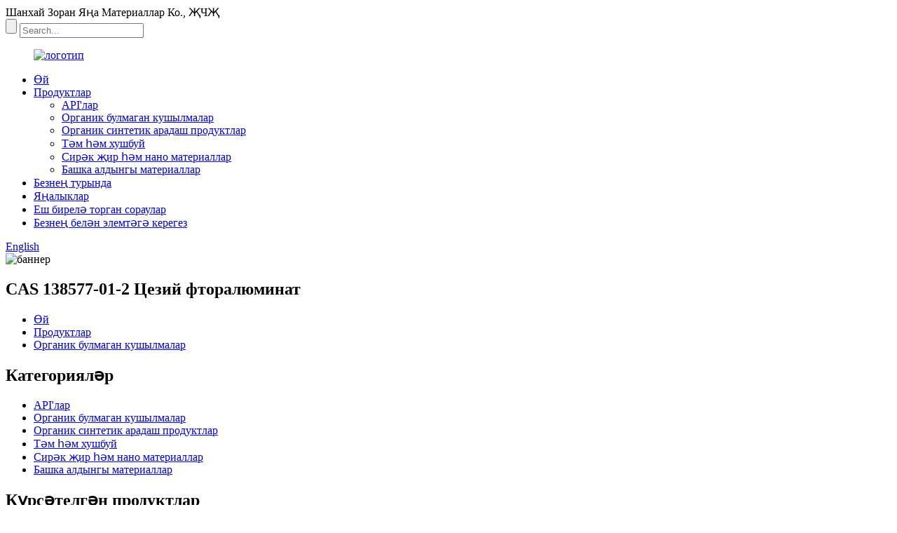

--- FILE ---
content_type: text/html
request_url: http://tt.zoranchem.com/cas-138577-01-2-cesium-fluoroaluminate-product/
body_size: 11999
content:
<!DOCTYPE html> <html dir="ltr" lang="tt"> <head> <meta charset="UTF-8"/> <meta http-equiv="Content-Type" content="text/html; charset=UTF-8" /> <!-- Global site tag (gtag.js) - Google Analytics --> <script async src="https://www.googletagmanager.com/gtag/js?id=UA-223924905-62"></script> <script>
  window.dataLayer = window.dataLayer || [];
  function gtag(){dataLayer.push(arguments);}
  gtag('js', new Date());

  gtag('config', 'UA-223924905-62');
</script>  <title>Кытай CAS 138577-01-2 Цезий фторалюминаты җитештерү һәм завод | Зоран</title> <meta property="fb:app_id" content="966242223397117" /> <meta name="viewport" content="width=device-width,initial-scale=1,minimum-scale=1,maximum-scale=1,user-scalable=no"> <link rel="apple-touch-icon-precomposed" href=""> <meta name="format-detection" content="telephone=no"> <meta name="apple-mobile-web-app-capable" content="yes"> <meta name="apple-mobile-web-app-status-bar-style" content="black"> <meta property="og:url" content="https://www.zoranchem.com/cas-138577-01-2-cesium-fluoroaluminate-product/"/> <meta property="og:title" content="China CAS 138577-01-2 Cesium Fluoroaluminate Manufacture and Factory | Zoran" /> <meta property="og:description" content=""/> <meta property="og:type" content="product"/> <meta property="og:image" content="https://www.zoranchem.com/uploads/Ha5dcc7c8b63d41b1a0691ae8eb7cbaacm.jpg"/> <meta property="og:site_name" content="https://www.zoranchem.com/"/> <link href="//cdn.globalso.com/zoranchem/style/global/style.css" rel="stylesheet" onload="this.onload=null;this.rel='stylesheet'"> <link href="//cdn.globalso.com/zoranchem/style/public/public.css" rel="stylesheet" onload="this.onload=null;this.rel='stylesheet'">  <link rel="shortcut icon" href="https://cdn.globalso.com/zoranchem/ico.png" /> <meta name="author" content="gd-admin"/> <meta name="keywords" itemprop="keywords" content="цезий карбонаты, цезий карбонаты 534-17-8, цезий хлориды, цезий хлориды 7647-17-8, цезий фториды, цезий фториды 13400-13-0, цезий фторалюминаты, цезий фторалюминаты 138577–01-2, цезий гидроксиды моногидраты, цезий гидроксиды моногидраты 35103-79-8, цезий йодиды, цезий йодиды 7789-17-5, цезий сульфаты, цезий сульфаты 10294-54-9, органик булмаган кушылмалар, продуктлар" />   <link href="//cdn.globalso.com/hide_search.css" rel="stylesheet"/><link href="//www.zoranchem.com/style/tt.html.css" rel="stylesheet"/><link rel="alternate" hreflang="tt" href="https://www.zoranchem.com/tt/" /><link rel="canonical"  href="https://www.zoranchem.com/tt/cas-138577-01-2-cesium-fluoroaluminate-product/" /></head> <body> <div class="container">     <!-- web_head start -->     <header class="web_head">     <section class="top_bar">       <div class="layout">         <div class="head_phone"><a>Шанхай Зоран Яңа Материаллар Ко., ҖЧҖ</a></div>            <div class="head-search">           <form action="/search.php" method="get">             <input class="search-btn" type="submit" value=""> 			<input type="hidden" name="cat" value="490">             <input class="search-ipt" name="s" placeholder="Search...">           </form>         </div>       </div>     </section>     <div class="head_layout layout">       <figure class="logo"> <a href="/tt/">			<img src="https://cdn.globalso.com/zoranchem/logo1.png" alt="логотип"> 				</a></figure>       <nav class="nav_wrap">         <ul class="head_nav">           <li><a href="/tt/">Өй</a></li> <li class="current-post-ancestor current-menu-parent"><a href="/tt/products/">Продуктлар</a> <ul class="sub-menu"> 	<li><a href="/tt/apis/">API'лар</a></li> 	<li class="current-post-ancestor current-menu-parent"><a href="/tt/inorganic-compounds/">Органик булмаган кушылмалар</a></li> 	<li><a href="/tt/organic-synthetic-intermediate/">Органик синтетик арадаш продуктлар</a></li> 	<li><a href="/tt/flavour-fragrance/">Тәм һәм хушбуй</a></li> 	<li><a href="/tt/rare-earth-nano-materials/">Сирәк җир һәм нано материаллар</a></li> 	<li><a href="/tt/other-advance-materials/">Башка алдынгы материаллар</a></li> </ul> </li> <li><a href="/tt/about-us/">Безнең турында</a></li> <li><a href="/tt/news/">Яңалыклар</a></li> <li><a href="/tt/faqs/">Еш бирелә торган сораулар</a></li> <li><a href="/tt/contact-us/">Безнең белән элемтәгә керегез</a></li>         </ul>         <!--change-language-->           <div class="change-language ensemble">   <div class="change-language-info">     <div class="change-language-title medium-title">        <div class="language-flag language-flag-en"><a href="https://www.zoranchem.com/"><b class="country-flag"></b><span>English</span> </a></div>        <b class="language-icon"></b>      </div> 	<div class="change-language-cont sub-content">         <div class="empty"></div>     </div>   </div> </div> <!--theme438-->            <!--change-language theme438-->     <!--           <div class="head-search">-->    <!--       <form action="/search.php" method="get">-->    <!--         <input class="search-btn" type="submit" value="">--> 			<!--<input type="hidden" name="cat" value="490">-->    <!--         <input class="search-ipt" name="s" placeholder="Search...">-->    <!--       </form>-->    <!--     </div>-->       </nav>     </div>   </header>     <!--// web_head end --> <!-- sys_sub_head --> <section class="sys_sub_head">     <div class="head_bn_item"><img src="//cdn.globalso.com/zoranchem/style/global/img/demo/page_banner01.jpg" alt="баннер"></div>     <h1 class="pagnation_title">CAS 138577-01-2 Цезий фторалюминат</h1>   </section>   <section class="path_bar">     <ul>      <li> <a itemprop="breadcrumb" href="/tt/">Өй</a></li><li> <a itemprop="breadcrumb" href="/tt/products/" title="Products">Продуктлар</a> </li><li> <a itemprop="breadcrumb" href="/tt/inorganic-compounds/" title="Inorganic compounds">Органик булмаган кушылмалар</a> </li></li>     </ul>   </section>    <!-- page-layout start -->  <section class="web_main page_main">   <div class="layout">          <aside class="aside">   <section class="aside-wrap">     <section class="side-widget">     <div class="side-tit-bar">         <h2 class="side-tit">Категорияләр</h2>     </div>     <ul class="side-cate">       <li><a href="/tt/apis/">API'лар</a></li> <li class="current-post-ancestor current-menu-parent"><a href="/tt/inorganic-compounds/">Органик булмаган кушылмалар</a></li> <li><a href="/tt/organic-synthetic-intermediate/">Органик синтетик арадаш продуктлар</a></li> <li><a href="/tt/flavour-fragrance/">Тәм һәм хушбуй</a></li> <li><a href="/tt/rare-earth-nano-materials/">Сирәк җир һәм нано материаллар</a></li> <li><a href="/tt/other-advance-materials/">Башка алдынгы материаллар</a></li>     </ul>   </section>   <div class="side-widget">         <div class="side-tit-bar">         <h2 class="side-tit">Күрсәтелгән продуктлар</h2>     </div> 	 <div class="side-product-items">               <div class="items_content">                <div class="side_slider">                     <ul class="swiper-wrapper"> 				                   <li class="swiper-slide gm-sep side_product_item">                     <figure > <a href="/tt/99-8-silver-nitrate-agno3-cas-7761-88-8-product/" class="item-img"><img src="https://cdn.globalso.com/zoranchem/silver-nitrate2-300x300.jpg" alt="99,8% көмеш нитраты AgNO3 CAS 7761-88-8"></a>                       <figcaption>                         <h3 class="item_title"><a href="/tt/99-8-silver-nitrate-agno3-cas-7761-88-8-product/">99,8% көмеш нитраты AgNO3 CAS 7761-88-8</a></h3>                        </figcaption>                     </figure> 					</li> 					                   <li class="swiper-slide gm-sep side_product_item">                     <figure > <a href="/tt/factory-direct-sale-cas-51115-67-4-food-grade-ws-23-cooling-agent-ws-23-powder-product/" class="item-img"><img src="https://cdn.globalso.com/zoranchem/WS-23-300x300.jpg" alt="Заводтан турыдан-туры сату CAS 51115-67-4 Азык-төлек сорты..."></a>                       <figcaption>                         <h3 class="item_title"><a href="/tt/factory-direct-sale-cas-51115-67-4-food-grade-ws-23-cooling-agent-ws-23-powder-product/">Заводтан турыдан-туры сату CAS 51115-67-4 Азык-төлек...</a></h3>                        </figcaption>                     </figure> 					</li> 					                   <li class="swiper-slide gm-sep side_product_item">                     <figure > <a href="/tt/high-quality-fast-delivery-bis4-fluorophenyl-methanone-44-difluorobenzophenone-cas-345-92-6-product/" class="item-img"><img src="https://cdn.globalso.com/zoranchem/Difluorobenzophenone-300x300.jpg" alt="Югары сыйфатлы тиз китерү Bis(4-фторфенил)-..."></a>                       <figcaption>                         <h3 class="item_title"><a href="/tt/high-quality-fast-delivery-bis4-fluorophenyl-methanone-44-difluorobenzophenone-cas-345-92-6-product/">Югары сыйфатлы тиз китерү Bis (4-фторофтор...</a></h3>                        </figcaption>                     </figure> 					</li> 					                   <li class="swiper-slide gm-sep side_product_item">                     <figure > <a href="/tt/factory-price-cas-13410-01-0-sodium-selenate-na2seo4-with-high-quality-product/" class="item-img"><img src="https://cdn.globalso.com/zoranchem/Sodium-Selenate-300x300.jpg" alt="Завод бәясе CAS 13410-01-0 Натрий селенаты N..."></a>                       <figcaption>                         <h3 class="item_title"><a href="/tt/factory-price-cas-13410-01-0-sodium-selenate-na2seo4-with-high-quality-product/">Завод бәясе CAS 13410-01-0 Натрий селе...</a></h3>                        </figcaption>                     </figure> 					</li> 					                </ul> 				 </div>                 <div class="btn-prev"></div>                 <div class="btn-next"></div>               </div>             </div>    </div>           </section> </aside>    <section class="main">        <!-- product info -->        <section class="product-intro"> 	          <div class="product-view" >            <!-- Piliang S-->                     <!-- Piliang E-->                     <div class="product-image"> <a class="cloud-zoom" id="zoom1" data-zoom="adjustX:0, adjustY:0" href="https://cdn.globalso.com/zoranchem/Ha5dcc7c8b63d41b1a0691ae8eb7cbaacm.jpg"> <img src="https://cdn.globalso.com/zoranchem/Ha5dcc7c8b63d41b1a0691ae8eb7cbaacm.jpg" itemprop="image" title="" alt="CAS 138577-01-2 Цезий фторалюминатының күрсәтелгән рәсеме" style="width:100%" /></a> </div>                     <div class="image-additional-wrap">             <div class="image-additional">               <ul class="swiper-wrapper">                                 <li class="swiper-slide image-item current"> <a class="cloud-zoom-gallery item"  href="https://cdn.globalso.com/zoranchem/Ha5dcc7c8b63d41b1a0691ae8eb7cbaacm.jpg" data-zoom="useZoom:zoom1, smallImage:https://cdn.globalso.com/zoranchem/Ha5dcc7c8b63d41b1a0691ae8eb7cbaacm.jpg" title=""><img src="https://cdn.globalso.com/zoranchem/Ha5dcc7c8b63d41b1a0691ae8eb7cbaacm-300x300.jpg" alt="CAS 138577-01-2 Цезий фторалюминат" /></a> </li>                                 <li class="swiper-slide image-item"> <a class="cloud-zoom-gallery item"  href="https://cdn.globalso.com/zoranchem/H111a4241a20a452597f411ccfada5b6cB.jpg" data-zoom="useZoom:zoom1, smallImage:https://cdn.globalso.com/zoranchem/H111a4241a20a452597f411ccfada5b6cB.jpg" title=""><img src="https://cdn.globalso.com/zoranchem/H111a4241a20a452597f411ccfada5b6cB-300x300.jpg" alt="CAS 138577-01-2 Цезий фторалюминат" /></a> </li>                                 <li class="swiper-slide image-item"> <a class="cloud-zoom-gallery item"  href="https://cdn.globalso.com/zoranchem/H70c6dd3f4e8f416fb15bd4ce9d9e6f02C.jpg" data-zoom="useZoom:zoom1, smallImage:https://cdn.globalso.com/zoranchem/H70c6dd3f4e8f416fb15bd4ce9d9e6f02C.jpg" title=""><img src="https://cdn.globalso.com/zoranchem/H70c6dd3f4e8f416fb15bd4ce9d9e6f02C-300x300.jpg" alt="CAS 138577-01-2 Цезий фторалюминат" /></a> </li>                               </ul>               <div class="swiper-pagination swiper-pagination-white"></div>             </div>             <div class="swiper-button-next swiper-button-white"></div>             <div class="swiper-button-prev swiper-button-white"></div>           </div>         </div>         <section class="product-summary"> 		 	   <h2 class="page_title">CAS 138577-01-2 Цезий фторалюминат</h2>            <div class="product-meta">             <h3>Кыскача тасвирлама:</h3>             <div><p><span style="font-size: medium; font-family: arial, helvetica, sans-serif;">Цезий фторалюминат</span></p> <p><span style="font-size: medium; font-family: arial, helvetica, sans-serif;">CAS NO.: 138577-0-2</span></p> <p><span style="font-size: medium; font-family: arial, helvetica, sans-serif;">[Формула] CsAlF4</span></p> <p data-spm-anchor-id="a2700.details.0.i27.4b7426e4rE4z8n"><span style="font-size: medium; font-family: arial, helvetica, sans-serif;">[Үзенчәлекләр] Эрү температурасы: 420-450℃, рН кыйммәте: 6-8</span></p> </div>             <br />                                   </div>           <div class="product-btn-wrap"> <a href="javascript:" onclick="showMsgPop();" class="email">Безгә электрон почта җибәрегез</a>                   </div>                  </section>       </section>       <section class="tab-content-wrap product-detail">         <div class="tab-title-bar detail-tabs">           <h2 class="tab-title title current"><span>Продукт детальләре</span></h2>                                          <h2 class="tab-title title"><span>Продукт теглары</span></h2>                   </div>         <section class="tab-panel-wrap">           <section class="tab-panel disabled entry">             <section class="tab-panel-content">                                                                       <div class="clear"></div>                                                         <hr>               <li><b>Алдагысы:</b>                 <a href="/tt/cas-no89-32-7-pmda-pyromellitic-dianhydride-product/" rel="prev">Cas №:89-32-7 PMDA Пиромеллит диангидриды</a>              </li>               <li><b>Киләсе:</b>                 <a href="/tt/high-purity-99-95-lif-battery-grade-lithium-fluoride-powder-cas-7789-24-4-product/" rel="next">Югары сафлыклы 99.95% LiF батареясы класслы литий фториды порошогы CAS 7789-24-4</a>              </li>               <hr>                           </section>           </section>                                          <section class="tab-panel disabled entry">             <section class="tab-panel-content">                           </section>           </section>                   </section>       </section>           <!-- inquiry form -->         <div class="inquiry-form-wrap">          <script type="text/javascript" src="//www.globalso.site/form.js"></script>           <div class="ad_prompt">Хәбәрегезне монда языгыз һәм безгә җибәрегез</div>         </div>         	   </section>       </div>     </section> 	   <div class="goods-may-like">      <div class="layout">         <div class="index_title_bar">      <h2 class="good_title">бәйле продуктлар</h2>       </div>          <div class="layer-bd">          <div class="swiper-slider">         <ul class="swiper-wrapper">                               <li class="swiper-slide product_item">             <figure> <span class="item_img"> <img src="https://cdn.globalso.com/zoranchem/Rubidium-Nitrate-Powder-RbNO3-with-low-price-300x300.jpg" alt="CAS 16853-85-3 lialh4 литий алюминий гидрид порошогы"><a href="/tt/hi-quality-and-fast-delivery-cas-16853-85-3-lialh4-lithium-aluminum-hydride-product/" title="CAS 16853-85-3 lialh4 lithium aluminum hydride powder"></a> </span>               <figcaption>                 <h3 class="item_title"><a href="/tt/hi-quality-and-fast-delivery-cas-16853-85-3-lialh4-lithium-aluminum-hydride-product/" title="CAS 16853-85-3 lialh4 lithium aluminum hydride powder">CAS 16853-85-3 lialh4 литий алюминий гидриды ...</a></h3>               </figcaption>             </figure>           </li>                     <li class="swiper-slide product_item">             <figure> <span class="item_img"> <img src="https://cdn.globalso.com/zoranchem/High-PurityRbOH-Powder-CAS-1310-82-3-Rubidium-Hydroxide-300x300.jpg" alt="99% RbOH порошогы CAS 1310-82-3 Рубидий гидроксиды"><a href="/tt/high-purity-99-rboh-powder-cas-1310-82-3-rubidium-hydroxide-product/" title="99% RbOH Powder CAS 1310-82-3 Rubidium Hydroxide"></a> </span>               <figcaption>                 <h3 class="item_title"><a href="/tt/high-purity-99-rboh-powder-cas-1310-82-3-rubidium-hydroxide-product/" title="99% RbOH Powder CAS 1310-82-3 Rubidium Hydroxide">99% RbOH порошогы CAS 1310-82-3 Рубидий гидроксиды</a></h3>               </figcaption>             </figure>           </li>                     <li class="swiper-slide product_item">             <figure> <span class="item_img"> <img src="https://cdn.globalso.com/zoranchem/Periodic-acid-CAS-10450-60-9-300x300.jpg" alt="Складта югары сыйфатлы периодик кислота CAS 10450-60-9 бар"><a href="/tt/high-quality-periodic-acid-cas-10450-60-9-in-stock-product/" title="High quality Periodic acid CAS 10450-60-9 in stock"></a> </span>               <figcaption>                 <h3 class="item_title"><a href="/tt/high-quality-periodic-acid-cas-10450-60-9-in-stock-product/" title="High quality Periodic acid CAS 10450-60-9 in stock">Складта югары сыйфатлы периодик кислота CAS 10450-60-9 бар</a></h3>               </figcaption>             </figure>           </li>                     <li class="swiper-slide product_item">             <figure> <span class="item_img"> <img src="https://cdn.globalso.com/zoranchem/Potassium-iodate-300x300.jpg" alt="Азык-төлек сыйфатындагы дару реагентлары өчен калий йодаты порошогы"><a href="/tt/potassium-iodate-powder-for-food-grade-medicine-grade-reagent-grade-product/" title="Potassium iodate powder for food grade medicine grade reagent grade"></a> </span>               <figcaption>                 <h3 class="item_title"><a href="/tt/potassium-iodate-powder-for-food-grade-medicine-grade-reagent-grade-product/" title="Potassium iodate powder for food grade medicine grade reagent grade">Азык-төлек дарулары өчен калий йодаты порошогы...</a></h3>               </figcaption>             </figure>           </li>                     <li class="swiper-slide product_item">             <figure> <span class="item_img"> <img src="https://cdn.globalso.com/zoranchem/Hfb323313499f4712bada0c97fb32236fJ1-300x300.jpg" alt="югары сыйфатлы кара кристалл родий йодиды порошогы cas 15492-38-3"><a href="/tt/best-price-premium-black-crystal-rhodium-iodide-powder-cas-15492-38-3-product/" title="premium black crystal rhodium iodide powder cas 15492-38-3"></a> </span>               <figcaption>                 <h3 class="item_title"><a href="/tt/best-price-premium-black-crystal-rhodium-iodide-powder-cas-15492-38-3-product/" title="premium black crystal rhodium iodide powder cas 15492-38-3">югары сыйфатлы кара кристалл родий йодиды порошогы кассасы...</a></h3>               </figcaption>             </figure>           </li>                     <li class="swiper-slide product_item">             <figure> <span class="item_img"> <img src="https://cdn.globalso.com/zoranchem/Nano-Silicon-oxide-300x300.jpg" alt="Заводтан алынган 99,9% югары сафлыклы CsF порошогы Цезий фториды"><a href="/tt/factory-supply-99-9-high-purity-csf-powder-cesium-fluoride-product/" title="Factory Supply 99.9% High Purity CsF Powder Cesium Fluoride"></a> </span>               <figcaption>                 <h3 class="item_title"><a href="/tt/factory-supply-99-9-high-purity-csf-powder-cesium-fluoride-product/" title="Factory Supply 99.9% High Purity CsF Powder Cesium Fluoride">Завод тәэминаты 99.9% югары сафлыклы CsF порошогы Ces...</a></h3>               </figcaption>             </figure>           </li>                             </ul>         </div>        <div class="swiper-control">                 <div class="swiper-buttons">                   <span class="swiper-button-prev"></span>                   <span class="swiper-button-next"></span>                 </div>                 <div class="swiper-pagination"></div>               </div>             </div>         </div> 		 </div>  	 <div class="clear"></div>  <!-- web_footer start -->  <footer class="web_footer">     <ul class="foot_nav wow fadeInUpA" data-wow-delay="1s" data-wow-duration=".8s">     <li><a href="/tt/">Өй</a></li> <li class="current-post-ancestor current-menu-parent"><a href="/tt/products/">Продуктлар</a></li> <li><a href="/tt/about-us/">Безнең турында</a></li> <li><a href="/tt/news/">Яңалыклар</a></li> <li><a href="/tt/faqs/">Еш бирелә торган сораулар</a></li> <li><a href="/tt/contact-us/">Безнең белән элемтәгә керегез</a></li>     </ul>     <div class="foot_bottom layout">       <ul class="foot_contact wow fadeInUpA" data-wow-delay="1.3s" data-wow-duration=".8s">         <li class="foot_email"><a href="mailto:info@zoranchem.com">E-mail: info@zoranchem.com</a></li>       <li class="foot_address">Адрес: Кытай, Шанхай, Цинпу районы, Хепэн юлы, 355 нче йорт, 2 нче бина</li>       <li class="foot_phone"><a href="tel:+86 15821935877">Тел.: +86 15821935877</a></li>                 <li class="foot_phone"><a href="tel:+86 13918746919">Мобиль/Кушымта/Wechat: +86 13918746919</a></li>      </ul>       <ul class="foot_sns wow fadeInUpA" data-wow-delay="1.5s" data-wow-duration=".8s">        	      </ul>  <div class="copyright wow fadeInUpA" data-wow-delay="1.7s" data-wow-duration=".8s">© Авторлык хокукы - 2010-2022: Барлык хокуклар да сакланган.<script type="text/javascript" src="//www.globalso.site/livechat.js"></script>	 <a href="/tt/featured/">Кайнар продуктлар</a> - <a href="/tt/sitemap.xml">Сайт картасы</a>  <br><a href='/tt/platinum-dioxide/' title='Platinum Dioxide'>Платина диоксиды</a>,  <a href='/tt/13708-12-8/' title='13708-12-8'>13708-12-8</a>,  <a href='/tt/1072-83-9/' title='1072-83-9'>1072-83-9</a>,  <a href='/tt/cas-93-02-7/' title='Cas 93-02-7'>Кас 93-02-7</a>,  <a href='/tt/methylcyclohexane/' title='Methylcyclohexane'>Метилциклогексан</a>,  <a href='/tt/sodium-triacetoxyborohydride/' title='Sodium Triacetoxyborohydride'>Натрий триацетоксиборогидриды</a>, 	</div>       </div>   </footer>     <!--// web_footer end -->       <!--// container end --> <aside class="scrollsidebar" id="scrollsidebar">   <div class="side_content">     <div class="side_list">       <header class="hd"><img src="//cdn.globalso.com/title_pic.png" alt="Онлайн инюри"/></header>       <div class="cont">         <li><a class="email" href="javascript:" onclick="showMsgPop();">Электрон почта җибәрү</a></li>                         <li><a target="_blank" class="skype" href="/ttskype:amy.yuan20?chat">Зоран</a></li>                               </div>                   <div class="side_title"><a  class="close_btn"><span>x</span></a></div>     </div>   </div>   <div class="show_btn"></div>   <div id="whatsapp">         <a href="https://api.whatsapp.com/send?phone=8613601991092" target="_blank" title="Whatsapp">         <div id="whatsappMain"></div>         </a> </div> </aside> <div class="inquiry-pop-bd">   <div class="inquiry-pop"> <i class="ico-close-pop" onclick="hideMsgPop();"></i>     <script type="text/javascript" src="//www.globalso.site/form.js"></script>   </div> </div> </div> <script type="text/javascript" src="//cdn.globalso.com/zoranchem/style/global/js/jquery.min.js"></script>  <script type="text/javascript" src="//cdn.globalso.com/zoranchem/style/global/js/common.js"></script> <script type="text/javascript" src="//cdn.globalso.com/zoranchem/style/public/public.js"></script>  <!--[if lt IE 9]> <script src="//cdn.globalso.com/zoranchem/style/global/js/html5.js"></script> <![endif]--> <ul class="prisna-wp-translate-seo" id="prisna-translator-seo"><li class="language-flag language-flag-en"><a href="https://www.zoranchem.com/cas-138577-01-2-cesium-fluoroaluminate-product/" title="English"><b class="country-flag"></b><span>English</span></a></li><li class="language-flag language-flag-fr"><a href="https://www.zoranchem.com/fr/cas-138577-01-2-cesium-fluoroaluminate-product/" title="French"><b class="country-flag"></b><span>French</span></a></li><li class="language-flag language-flag-de"><a href="https://www.zoranchem.com/de/cas-138577-01-2-cesium-fluoroaluminate-product/" title="German"><b class="country-flag"></b><span>German</span></a></li><li class="language-flag language-flag-pt"><a href="https://www.zoranchem.com/pt/cas-138577-01-2-cesium-fluoroaluminate-product/" title="Portuguese"><b class="country-flag"></b><span>Portuguese</span></a></li><li class="language-flag language-flag-es"><a href="https://www.zoranchem.com/es/cas-138577-01-2-cesium-fluoroaluminate-product/" title="Spanish"><b class="country-flag"></b><span>Spanish</span></a></li><li class="language-flag language-flag-ru"><a href="https://www.zoranchem.com/ru/cas-138577-01-2-cesium-fluoroaluminate-product/" title="Russian"><b class="country-flag"></b><span>Russian</span></a></li><li class="language-flag language-flag-ja"><a href="https://www.zoranchem.com/ja/cas-138577-01-2-cesium-fluoroaluminate-product/" title="Japanese"><b class="country-flag"></b><span>Japanese</span></a></li><li class="language-flag language-flag-ko"><a href="https://www.zoranchem.com/ko/cas-138577-01-2-cesium-fluoroaluminate-product/" title="Korean"><b class="country-flag"></b><span>Korean</span></a></li><li class="language-flag language-flag-ar"><a href="https://www.zoranchem.com/ar/cas-138577-01-2-cesium-fluoroaluminate-product/" title="Arabic"><b class="country-flag"></b><span>Arabic</span></a></li><li class="language-flag language-flag-ga"><a href="https://www.zoranchem.com/ga/cas-138577-01-2-cesium-fluoroaluminate-product/" title="Irish"><b class="country-flag"></b><span>Irish</span></a></li><li class="language-flag language-flag-el"><a href="https://www.zoranchem.com/el/cas-138577-01-2-cesium-fluoroaluminate-product/" title="Greek"><b class="country-flag"></b><span>Greek</span></a></li><li class="language-flag language-flag-tr"><a href="https://www.zoranchem.com/tr/cas-138577-01-2-cesium-fluoroaluminate-product/" title="Turkish"><b class="country-flag"></b><span>Turkish</span></a></li><li class="language-flag language-flag-it"><a href="https://www.zoranchem.com/it/cas-138577-01-2-cesium-fluoroaluminate-product/" title="Italian"><b class="country-flag"></b><span>Italian</span></a></li><li class="language-flag language-flag-da"><a href="https://www.zoranchem.com/da/cas-138577-01-2-cesium-fluoroaluminate-product/" title="Danish"><b class="country-flag"></b><span>Danish</span></a></li><li class="language-flag language-flag-ro"><a href="https://www.zoranchem.com/ro/cas-138577-01-2-cesium-fluoroaluminate-product/" title="Romanian"><b class="country-flag"></b><span>Romanian</span></a></li><li class="language-flag language-flag-id"><a href="https://www.zoranchem.com/id/cas-138577-01-2-cesium-fluoroaluminate-product/" title="Indonesian"><b class="country-flag"></b><span>Indonesian</span></a></li><li class="language-flag language-flag-cs"><a href="https://www.zoranchem.com/cs/cas-138577-01-2-cesium-fluoroaluminate-product/" title="Czech"><b class="country-flag"></b><span>Czech</span></a></li><li class="language-flag language-flag-af"><a href="https://www.zoranchem.com/af/cas-138577-01-2-cesium-fluoroaluminate-product/" title="Afrikaans"><b class="country-flag"></b><span>Afrikaans</span></a></li><li class="language-flag language-flag-sv"><a href="https://www.zoranchem.com/sv/cas-138577-01-2-cesium-fluoroaluminate-product/" title="Swedish"><b class="country-flag"></b><span>Swedish</span></a></li><li class="language-flag language-flag-pl"><a href="https://www.zoranchem.com/pl/cas-138577-01-2-cesium-fluoroaluminate-product/" title="Polish"><b class="country-flag"></b><span>Polish</span></a></li><li class="language-flag language-flag-eu"><a href="https://www.zoranchem.com/eu/cas-138577-01-2-cesium-fluoroaluminate-product/" title="Basque"><b class="country-flag"></b><span>Basque</span></a></li><li class="language-flag language-flag-ca"><a href="https://www.zoranchem.com/ca/cas-138577-01-2-cesium-fluoroaluminate-product/" title="Catalan"><b class="country-flag"></b><span>Catalan</span></a></li><li class="language-flag language-flag-eo"><a href="https://www.zoranchem.com/eo/cas-138577-01-2-cesium-fluoroaluminate-product/" title="Esperanto"><b class="country-flag"></b><span>Esperanto</span></a></li><li class="language-flag language-flag-hi"><a href="https://www.zoranchem.com/hi/cas-138577-01-2-cesium-fluoroaluminate-product/" title="Hindi"><b class="country-flag"></b><span>Hindi</span></a></li><li class="language-flag language-flag-lo"><a href="https://www.zoranchem.com/lo/cas-138577-01-2-cesium-fluoroaluminate-product/" title="Lao"><b class="country-flag"></b><span>Lao</span></a></li><li class="language-flag language-flag-sq"><a href="https://www.zoranchem.com/sq/cas-138577-01-2-cesium-fluoroaluminate-product/" title="Albanian"><b class="country-flag"></b><span>Albanian</span></a></li><li class="language-flag language-flag-am"><a href="https://www.zoranchem.com/am/cas-138577-01-2-cesium-fluoroaluminate-product/" title="Amharic"><b class="country-flag"></b><span>Amharic</span></a></li><li class="language-flag language-flag-hy"><a href="https://www.zoranchem.com/hy/cas-138577-01-2-cesium-fluoroaluminate-product/" title="Armenian"><b class="country-flag"></b><span>Armenian</span></a></li><li class="language-flag language-flag-az"><a href="https://www.zoranchem.com/az/cas-138577-01-2-cesium-fluoroaluminate-product/" title="Azerbaijani"><b class="country-flag"></b><span>Azerbaijani</span></a></li><li class="language-flag language-flag-be"><a href="https://www.zoranchem.com/be/cas-138577-01-2-cesium-fluoroaluminate-product/" title="Belarusian"><b class="country-flag"></b><span>Belarusian</span></a></li><li class="language-flag language-flag-bn"><a href="https://www.zoranchem.com/bn/cas-138577-01-2-cesium-fluoroaluminate-product/" title="Bengali"><b class="country-flag"></b><span>Bengali</span></a></li><li class="language-flag language-flag-bs"><a href="https://www.zoranchem.com/bs/cas-138577-01-2-cesium-fluoroaluminate-product/" title="Bosnian"><b class="country-flag"></b><span>Bosnian</span></a></li><li class="language-flag language-flag-bg"><a href="https://www.zoranchem.com/bg/cas-138577-01-2-cesium-fluoroaluminate-product/" title="Bulgarian"><b class="country-flag"></b><span>Bulgarian</span></a></li><li class="language-flag language-flag-ceb"><a href="https://www.zoranchem.com/ceb/cas-138577-01-2-cesium-fluoroaluminate-product/" title="Cebuano"><b class="country-flag"></b><span>Cebuano</span></a></li><li class="language-flag language-flag-ny"><a href="https://www.zoranchem.com/ny/cas-138577-01-2-cesium-fluoroaluminate-product/" title="Chichewa"><b class="country-flag"></b><span>Chichewa</span></a></li><li class="language-flag language-flag-co"><a href="https://www.zoranchem.com/co/cas-138577-01-2-cesium-fluoroaluminate-product/" title="Corsican"><b class="country-flag"></b><span>Corsican</span></a></li><li class="language-flag language-flag-hr"><a href="https://www.zoranchem.com/hr/cas-138577-01-2-cesium-fluoroaluminate-product/" title="Croatian"><b class="country-flag"></b><span>Croatian</span></a></li><li class="language-flag language-flag-nl"><a href="https://www.zoranchem.com/nl/cas-138577-01-2-cesium-fluoroaluminate-product/" title="Dutch"><b class="country-flag"></b><span>Dutch</span></a></li><li class="language-flag language-flag-et"><a href="https://www.zoranchem.com/et/cas-138577-01-2-cesium-fluoroaluminate-product/" title="Estonian"><b class="country-flag"></b><span>Estonian</span></a></li><li class="language-flag language-flag-tl"><a href="https://www.zoranchem.com/tl/cas-138577-01-2-cesium-fluoroaluminate-product/" title="Filipino"><b class="country-flag"></b><span>Filipino</span></a></li><li class="language-flag language-flag-fi"><a href="https://www.zoranchem.com/fi/cas-138577-01-2-cesium-fluoroaluminate-product/" title="Finnish"><b class="country-flag"></b><span>Finnish</span></a></li><li class="language-flag language-flag-fy"><a href="https://www.zoranchem.com/fy/cas-138577-01-2-cesium-fluoroaluminate-product/" title="Frisian"><b class="country-flag"></b><span>Frisian</span></a></li><li class="language-flag language-flag-gl"><a href="https://www.zoranchem.com/gl/cas-138577-01-2-cesium-fluoroaluminate-product/" title="Galician"><b class="country-flag"></b><span>Galician</span></a></li><li class="language-flag language-flag-ka"><a href="https://www.zoranchem.com/ka/cas-138577-01-2-cesium-fluoroaluminate-product/" title="Georgian"><b class="country-flag"></b><span>Georgian</span></a></li><li class="language-flag language-flag-gu"><a href="https://www.zoranchem.com/gu/cas-138577-01-2-cesium-fluoroaluminate-product/" title="Gujarati"><b class="country-flag"></b><span>Gujarati</span></a></li><li class="language-flag language-flag-ht"><a href="https://www.zoranchem.com/ht/cas-138577-01-2-cesium-fluoroaluminate-product/" title="Haitian"><b class="country-flag"></b><span>Haitian</span></a></li><li class="language-flag language-flag-ha"><a href="https://www.zoranchem.com/ha/cas-138577-01-2-cesium-fluoroaluminate-product/" title="Hausa"><b class="country-flag"></b><span>Hausa</span></a></li><li class="language-flag language-flag-haw"><a href="https://www.zoranchem.com/haw/cas-138577-01-2-cesium-fluoroaluminate-product/" title="Hawaiian"><b class="country-flag"></b><span>Hawaiian</span></a></li><li class="language-flag language-flag-iw"><a href="https://www.zoranchem.com/iw/cas-138577-01-2-cesium-fluoroaluminate-product/" title="Hebrew"><b class="country-flag"></b><span>Hebrew</span></a></li><li class="language-flag language-flag-hmn"><a href="https://www.zoranchem.com/hmn/cas-138577-01-2-cesium-fluoroaluminate-product/" title="Hmong"><b class="country-flag"></b><span>Hmong</span></a></li><li class="language-flag language-flag-hu"><a href="https://www.zoranchem.com/hu/cas-138577-01-2-cesium-fluoroaluminate-product/" title="Hungarian"><b class="country-flag"></b><span>Hungarian</span></a></li><li class="language-flag language-flag-is"><a href="https://www.zoranchem.com/is/cas-138577-01-2-cesium-fluoroaluminate-product/" title="Icelandic"><b class="country-flag"></b><span>Icelandic</span></a></li><li class="language-flag language-flag-ig"><a href="https://www.zoranchem.com/ig/cas-138577-01-2-cesium-fluoroaluminate-product/" title="Igbo"><b class="country-flag"></b><span>Igbo</span></a></li><li class="language-flag language-flag-jw"><a href="https://www.zoranchem.com/jw/cas-138577-01-2-cesium-fluoroaluminate-product/" title="Javanese"><b class="country-flag"></b><span>Javanese</span></a></li><li class="language-flag language-flag-kn"><a href="https://www.zoranchem.com/kn/cas-138577-01-2-cesium-fluoroaluminate-product/" title="Kannada"><b class="country-flag"></b><span>Kannada</span></a></li><li class="language-flag language-flag-kk"><a href="https://www.zoranchem.com/kk/cas-138577-01-2-cesium-fluoroaluminate-product/" title="Kazakh"><b class="country-flag"></b><span>Kazakh</span></a></li><li class="language-flag language-flag-km"><a href="https://www.zoranchem.com/km/cas-138577-01-2-cesium-fluoroaluminate-product/" title="Khmer"><b class="country-flag"></b><span>Khmer</span></a></li><li class="language-flag language-flag-ku"><a href="https://www.zoranchem.com/ku/cas-138577-01-2-cesium-fluoroaluminate-product/" title="Kurdish"><b class="country-flag"></b><span>Kurdish</span></a></li><li class="language-flag language-flag-ky"><a href="https://www.zoranchem.com/ky/cas-138577-01-2-cesium-fluoroaluminate-product/" title="Kyrgyz"><b class="country-flag"></b><span>Kyrgyz</span></a></li><li class="language-flag language-flag-la"><a href="https://www.zoranchem.com/la/cas-138577-01-2-cesium-fluoroaluminate-product/" title="Latin"><b class="country-flag"></b><span>Latin</span></a></li><li class="language-flag language-flag-lv"><a href="https://www.zoranchem.com/lv/cas-138577-01-2-cesium-fluoroaluminate-product/" title="Latvian"><b class="country-flag"></b><span>Latvian</span></a></li><li class="language-flag language-flag-lt"><a href="https://www.zoranchem.com/lt/cas-138577-01-2-cesium-fluoroaluminate-product/" title="Lithuanian"><b class="country-flag"></b><span>Lithuanian</span></a></li><li class="language-flag language-flag-lb"><a href="https://www.zoranchem.com/lb/cas-138577-01-2-cesium-fluoroaluminate-product/" title="Luxembou.."><b class="country-flag"></b><span>Luxembou..</span></a></li><li class="language-flag language-flag-mk"><a href="https://www.zoranchem.com/mk/cas-138577-01-2-cesium-fluoroaluminate-product/" title="Macedonian"><b class="country-flag"></b><span>Macedonian</span></a></li><li class="language-flag language-flag-mg"><a href="https://www.zoranchem.com/mg/cas-138577-01-2-cesium-fluoroaluminate-product/" title="Malagasy"><b class="country-flag"></b><span>Malagasy</span></a></li><li class="language-flag language-flag-ms"><a href="https://www.zoranchem.com/ms/cas-138577-01-2-cesium-fluoroaluminate-product/" title="Malay"><b class="country-flag"></b><span>Malay</span></a></li><li class="language-flag language-flag-ml"><a href="https://www.zoranchem.com/ml/cas-138577-01-2-cesium-fluoroaluminate-product/" title="Malayalam"><b class="country-flag"></b><span>Malayalam</span></a></li><li class="language-flag language-flag-mt"><a href="https://www.zoranchem.com/mt/cas-138577-01-2-cesium-fluoroaluminate-product/" title="Maltese"><b class="country-flag"></b><span>Maltese</span></a></li><li class="language-flag language-flag-mi"><a href="https://www.zoranchem.com/mi/cas-138577-01-2-cesium-fluoroaluminate-product/" title="Maori"><b class="country-flag"></b><span>Maori</span></a></li><li class="language-flag language-flag-mr"><a href="https://www.zoranchem.com/mr/cas-138577-01-2-cesium-fluoroaluminate-product/" title="Marathi"><b class="country-flag"></b><span>Marathi</span></a></li><li class="language-flag language-flag-mn"><a href="https://www.zoranchem.com/mn/cas-138577-01-2-cesium-fluoroaluminate-product/" title="Mongolian"><b class="country-flag"></b><span>Mongolian</span></a></li><li class="language-flag language-flag-my"><a href="https://www.zoranchem.com/my/cas-138577-01-2-cesium-fluoroaluminate-product/" title="Burmese"><b class="country-flag"></b><span>Burmese</span></a></li><li class="language-flag language-flag-ne"><a href="https://www.zoranchem.com/ne/cas-138577-01-2-cesium-fluoroaluminate-product/" title="Nepali"><b class="country-flag"></b><span>Nepali</span></a></li><li class="language-flag language-flag-no"><a href="https://www.zoranchem.com/no/cas-138577-01-2-cesium-fluoroaluminate-product/" title="Norwegian"><b class="country-flag"></b><span>Norwegian</span></a></li><li class="language-flag language-flag-ps"><a href="https://www.zoranchem.com/ps/cas-138577-01-2-cesium-fluoroaluminate-product/" title="Pashto"><b class="country-flag"></b><span>Pashto</span></a></li><li class="language-flag language-flag-fa"><a href="https://www.zoranchem.com/fa/cas-138577-01-2-cesium-fluoroaluminate-product/" title="Persian"><b class="country-flag"></b><span>Persian</span></a></li><li class="language-flag language-flag-pa"><a href="https://www.zoranchem.com/pa/cas-138577-01-2-cesium-fluoroaluminate-product/" title="Punjabi"><b class="country-flag"></b><span>Punjabi</span></a></li><li class="language-flag language-flag-sr"><a href="https://www.zoranchem.com/sr/cas-138577-01-2-cesium-fluoroaluminate-product/" title="Serbian"><b class="country-flag"></b><span>Serbian</span></a></li><li class="language-flag language-flag-st"><a href="https://www.zoranchem.com/st/cas-138577-01-2-cesium-fluoroaluminate-product/" title="Sesotho"><b class="country-flag"></b><span>Sesotho</span></a></li><li class="language-flag language-flag-si"><a href="https://www.zoranchem.com/si/cas-138577-01-2-cesium-fluoroaluminate-product/" title="Sinhala"><b class="country-flag"></b><span>Sinhala</span></a></li><li class="language-flag language-flag-sk"><a href="https://www.zoranchem.com/sk/cas-138577-01-2-cesium-fluoroaluminate-product/" title="Slovak"><b class="country-flag"></b><span>Slovak</span></a></li><li class="language-flag language-flag-sl"><a href="https://www.zoranchem.com/sl/cas-138577-01-2-cesium-fluoroaluminate-product/" title="Slovenian"><b class="country-flag"></b><span>Slovenian</span></a></li><li class="language-flag language-flag-so"><a href="https://www.zoranchem.com/so/cas-138577-01-2-cesium-fluoroaluminate-product/" title="Somali"><b class="country-flag"></b><span>Somali</span></a></li><li class="language-flag language-flag-sm"><a href="https://www.zoranchem.com/sm/cas-138577-01-2-cesium-fluoroaluminate-product/" title="Samoan"><b class="country-flag"></b><span>Samoan</span></a></li><li class="language-flag language-flag-gd"><a href="https://www.zoranchem.com/gd/cas-138577-01-2-cesium-fluoroaluminate-product/" title="Scots Gaelic"><b class="country-flag"></b><span>Scots Gaelic</span></a></li><li class="language-flag language-flag-sn"><a href="https://www.zoranchem.com/sn/cas-138577-01-2-cesium-fluoroaluminate-product/" title="Shona"><b class="country-flag"></b><span>Shona</span></a></li><li class="language-flag language-flag-sd"><a href="https://www.zoranchem.com/sd/cas-138577-01-2-cesium-fluoroaluminate-product/" title="Sindhi"><b class="country-flag"></b><span>Sindhi</span></a></li><li class="language-flag language-flag-su"><a href="https://www.zoranchem.com/su/cas-138577-01-2-cesium-fluoroaluminate-product/" title="Sundanese"><b class="country-flag"></b><span>Sundanese</span></a></li><li class="language-flag language-flag-sw"><a href="https://www.zoranchem.com/sw/cas-138577-01-2-cesium-fluoroaluminate-product/" title="Swahili"><b class="country-flag"></b><span>Swahili</span></a></li><li class="language-flag language-flag-tg"><a href="https://www.zoranchem.com/tg/cas-138577-01-2-cesium-fluoroaluminate-product/" title="Tajik"><b class="country-flag"></b><span>Tajik</span></a></li><li class="language-flag language-flag-ta"><a href="https://www.zoranchem.com/ta/cas-138577-01-2-cesium-fluoroaluminate-product/" title="Tamil"><b class="country-flag"></b><span>Tamil</span></a></li><li class="language-flag language-flag-te"><a href="https://www.zoranchem.com/te/cas-138577-01-2-cesium-fluoroaluminate-product/" title="Telugu"><b class="country-flag"></b><span>Telugu</span></a></li><li class="language-flag language-flag-th"><a href="https://www.zoranchem.com/th/cas-138577-01-2-cesium-fluoroaluminate-product/" title="Thai"><b class="country-flag"></b><span>Thai</span></a></li><li class="language-flag language-flag-uk"><a href="https://www.zoranchem.com/uk/cas-138577-01-2-cesium-fluoroaluminate-product/" title="Ukrainian"><b class="country-flag"></b><span>Ukrainian</span></a></li><li class="language-flag language-flag-ur"><a href="https://www.zoranchem.com/ur/cas-138577-01-2-cesium-fluoroaluminate-product/" title="Urdu"><b class="country-flag"></b><span>Urdu</span></a></li><li class="language-flag language-flag-uz"><a href="https://www.zoranchem.com/uz/cas-138577-01-2-cesium-fluoroaluminate-product/" title="Uzbek"><b class="country-flag"></b><span>Uzbek</span></a></li><li class="language-flag language-flag-vi"><a href="https://www.zoranchem.com/vi/cas-138577-01-2-cesium-fluoroaluminate-product/" title="Vietnamese"><b class="country-flag"></b><span>Vietnamese</span></a></li><li class="language-flag language-flag-cy"><a href="https://www.zoranchem.com/cy/cas-138577-01-2-cesium-fluoroaluminate-product/" title="Welsh"><b class="country-flag"></b><span>Welsh</span></a></li><li class="language-flag language-flag-xh"><a href="https://www.zoranchem.com/xh/cas-138577-01-2-cesium-fluoroaluminate-product/" title="Xhosa"><b class="country-flag"></b><span>Xhosa</span></a></li><li class="language-flag language-flag-yi"><a href="https://www.zoranchem.com/yi/cas-138577-01-2-cesium-fluoroaluminate-product/" title="Yiddish"><b class="country-flag"></b><span>Yiddish</span></a></li><li class="language-flag language-flag-yo"><a href="https://www.zoranchem.com/yo/cas-138577-01-2-cesium-fluoroaluminate-product/" title="Yoruba"><b class="country-flag"></b><span>Yoruba</span></a></li><li class="language-flag language-flag-zu"><a href="https://www.zoranchem.com/zu/cas-138577-01-2-cesium-fluoroaluminate-product/" title="Zulu"><b class="country-flag"></b><span>Zulu</span></a></li><li class="language-flag language-flag-rw"><a href="https://www.zoranchem.com/rw/cas-138577-01-2-cesium-fluoroaluminate-product/" title="Kinyarwanda"><b class="country-flag"></b><span>Kinyarwanda</span></a></li><li class="language-flag language-flag-tt"><a href="https://www.zoranchem.com/tt/cas-138577-01-2-cesium-fluoroaluminate-product/" title="Tatar"><b class="country-flag"></b><span>Tatar</span></a></li><li class="language-flag language-flag-or"><a href="https://www.zoranchem.com/or/cas-138577-01-2-cesium-fluoroaluminate-product/" title="Oriya"><b class="country-flag"></b><span>Oriya</span></a></li><li class="language-flag language-flag-tk"><a href="https://www.zoranchem.com/tk/cas-138577-01-2-cesium-fluoroaluminate-product/" title="Turkmen"><b class="country-flag"></b><span>Turkmen</span></a></li><li class="language-flag language-flag-ug"><a href="https://www.zoranchem.com/ug/cas-138577-01-2-cesium-fluoroaluminate-product/" title="Uyghur"><b class="country-flag"></b><span>Uyghur</span></a></li></ul>  <script type="text/javascript" src="//cdn.goodao.net/style/js/translator-dropdown.js?ver=1.11"></script><script type="text/javascript">/*<![CDATA[*/var _prisna_translate=_prisna_translate||{languages:["en","fr","es","de","ru","ar","ko","ja","it","pt","ga","da","id","tr","sv","ro","pl","cs","eu","ca","eo","hi","el","ms","sr","sw","th","vi","cy","sk","lv","mt","hu","gl","gu","et","bn","sq","be","nl","tl","is","ht","lt","no","sl","ta","uk","yi","ur","te","fa","mk","kn","iw","fi","hr","bg","az","ka","af","st","si","so","su","tg","uz","yo","zu","pa","jw","kk","km","ceb","ny","lo","la","mg","ml","mi","mn","mr","my","ne","ig","hmn","ha","bs","hy","zh-TW","zh-CN","am","fy","co","ku","ps","lb","ky","sm","gd","sn","sd","xh","haw"],scrollBarLanguages:"15",flags:false,shortNames:true,targetSelector:"body,title",locationWidget:false,location:".transall",translateAttributes:true,translateTitleAttribute:true,translateAltAttribute:true,translatePlaceholderAttribute:true,translateMetaTags:"keywords,description,og:title,og:description,og:locale,og:url",localStorage:true,localStorageExpires:"1",backgroundColor:"transparent",fontColor:"transparent",nativeLanguagesNames:{"id":"Bahasa Indonesia","bs":"\u0431\u043e\u0441\u0430\u043d\u0441\u043a\u0438","my":"\u1019\u103c\u1014\u103a\u1019\u102c\u1018\u102c\u101e\u102c","kk":"\u049a\u0430\u0437\u0430\u049b","km":"\u1797\u17b6\u179f\u17b6\u1781\u17d2\u1798\u17c2\u179a","lo":"\u0e9e\u0eb2\u0eaa\u0eb2\u0ea5\u0eb2\u0ea7","mn":"\u041c\u043e\u043d\u0433\u043e\u043b \u0445\u044d\u043b","tg":"\u0422\u043e\u04b7\u0438\u043a\u04e3","ca":"Catal\u00e0","uz":"O\u02bbzbekcha","yo":"\u00c8d\u00e8 Yor\u00f9b\u00e1","si":"\u0dc3\u0dd2\u0d82\u0dc4\u0dbd","ne":"\u0928\u0947\u092a\u093e\u0932\u0940","pa":"\u0a2a\u0a70\u0a1c\u0a3e\u0a2c\u0a40","cs":"\u010ce\u0161tina","mr":"\u092e\u0930\u093e\u0920\u0940","ml":"\u0d2e\u0d32\u0d2f\u0d3e\u0d33\u0d02","hy":"\u0570\u0561\u0575\u0565\u0580\u0565\u0576","da":"Dansk","de":"Deutsch","es":"Espa\u00f1ol","fr":"Fran\u00e7ais","hr":"Hrvatski","it":"Italiano","lv":"Latvie\u0161u","lt":"Lietuvi\u0173","hu":"Magyar","nl":"Nederlands","no":"Norsk\u200e","pl":"Polski","pt":"Portugu\u00eas","ro":"Rom\u00e2n\u0103","sk":"Sloven\u010dina","sl":"Sloven\u0161\u010dina","fi":"Suomi","sv":"Svenska","tr":"T\u00fcrk\u00e7e","vi":"Ti\u1ebfng Vi\u1ec7t","el":"\u0395\u03bb\u03bb\u03b7\u03bd\u03b9\u03ba\u03ac","ru":"\u0420\u0443\u0441\u0441\u043a\u0438\u0439","sr":"\u0421\u0440\u043f\u0441\u043a\u0438","uk":"\u0423\u043a\u0440\u0430\u0457\u043d\u0441\u044c\u043a\u0430","bg":"\u0411\u044a\u043b\u0433\u0430\u0440\u0441\u043a\u0438","iw":"\u05e2\u05d1\u05e8\u05d9\u05ea","ar":"\u0627\u0644\u0639\u0631\u0628\u064a\u0629","fa":"\u0641\u0627\u0631\u0633\u06cc","hi":"\u0939\u093f\u0928\u094d\u0926\u0940","tl":"Tagalog","th":"\u0e20\u0e32\u0e29\u0e32\u0e44\u0e17\u0e22","mt":"Malti","sq":"Shqip","eu":"Euskara","bn":"\u09ac\u09be\u0982\u09b2\u09be","be":"\u0431\u0435\u043b\u0430\u0440\u0443\u0441\u043a\u0430\u044f \u043c\u043e\u0432\u0430","et":"Eesti Keel","gl":"Galego","ka":"\u10e5\u10d0\u10e0\u10d7\u10e3\u10da\u10d8","gu":"\u0a97\u0ac1\u0a9c\u0ab0\u0abe\u0aa4\u0ac0","ht":"Krey\u00f2l Ayisyen","is":"\u00cdslenska","ga":"Gaeilge","kn":"\u0c95\u0ca8\u0ccd\u0ca8\u0ca1","mk":"\u043c\u0430\u043a\u0435\u0434\u043e\u043d\u0441\u043a\u0438","ms":"Bahasa Melayu","sw":"Kiswahili","yi":"\u05f2\u05b4\u05d3\u05d9\u05e9","ta":"\u0ba4\u0bae\u0bbf\u0bb4\u0bcd","te":"\u0c24\u0c46\u0c32\u0c41\u0c17\u0c41","ur":"\u0627\u0631\u062f\u0648","cy":"Cymraeg","zh-CN":"\u4e2d\u6587\uff08\u7b80\u4f53\uff09\u200e","zh-TW":"\u4e2d\u6587\uff08\u7e41\u9ad4\uff09\u200e","ja":"\u65e5\u672c\u8a9e","ko":"\ud55c\uad6d\uc5b4","am":"\u12a0\u121b\u122d\u129b","haw":"\u014clelo Hawai\u02bbi","ky":"\u043a\u044b\u0440\u0433\u044b\u0437\u0447\u0430","lb":"L\u00ebtzebuergesch","ps":"\u067e\u069a\u062a\u0648\u200e","sd":"\u0633\u0646\u068c\u064a"},home:"\/",clsKey: "3bf380c55f2f34fb99c0c54863ff3e57"};/*]]>*/</script><script>
function getCookie(name) {
    var arg = name + "=";
    var alen = arg.length;
    var clen = document.cookie.length;
    var i = 0;
    while (i < clen) {
        var j = i + alen;
        if (document.cookie.substring(i, j) == arg) return getCookieVal(j);
        i = document.cookie.indexOf(" ", i) + 1;
        if (i == 0) break;
    }
    return null;
}
function setCookie(name, value) {
    var expDate = new Date();
    var argv = setCookie.arguments;
    var argc = setCookie.arguments.length;
    var expires = (argc > 2) ? argv[2] : null;
    var path = (argc > 3) ? argv[3] : null;
    var domain = (argc > 4) ? argv[4] : null;
    var secure = (argc > 5) ? argv[5] : false;
    if (expires != null) {
        expDate.setTime(expDate.getTime() + expires);
    }
    document.cookie = name + "=" + escape(value) + ((expires == null) ? "": ("; expires=" + expDate.toUTCString())) + ((path == null) ? "": ("; path=" + path)) + ((domain == null) ? "": ("; domain=" + domain)) + ((secure == true) ? "; secure": "");
}
function getCookieVal(offset) {
    var endstr = document.cookie.indexOf(";", offset);
    if (endstr == -1) endstr = document.cookie.length;
    return unescape(document.cookie.substring(offset, endstr));
}

var firstshow = 0;
var cfstatshowcookie = getCookie('easyiit_stats');
if (cfstatshowcookie != 1) {
    a = new Date();
    h = a.getHours();
    m = a.getMinutes();
    s = a.getSeconds();
    sparetime = 1000 * 60 * 60 * 24 * 1 - (h * 3600 + m * 60 + s) * 1000 - 1;
    setCookie('easyiit_stats', 1, sparetime, '/');
    firstshow = 1;
}
if (!navigator.cookieEnabled) {
    firstshow = 0;
}
var referrer = escape(document.referrer);
var currweb = escape(location.href);
var screenwidth = screen.width;
var screenheight = screen.height;
var screencolordepth = screen.colorDepth;
$(function($){
   $.post("https://www.zoranchem.com/statistic.php", { action:'stats_init', assort:0, referrer:referrer, currweb:currweb , firstshow:firstshow ,screenwidth:screenwidth, screenheight: screenheight, screencolordepth: screencolordepth, ranstr: Math.random()},function(data){}, "json");
			
});
</script>   <script src="//cdnus.globalso.com/common_front.js"></script><script src="//www.zoranchem.com/style/tt.html.js"></script></body> </html><!-- Globalso Cache file was created in 0.50601291656494 seconds, on 29-12-25 14:28:41 -->